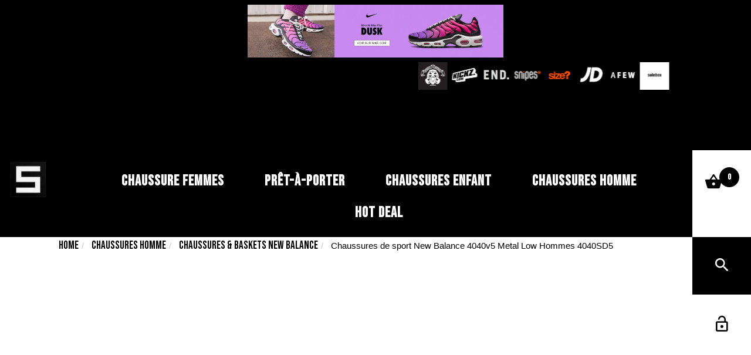

--- FILE ---
content_type: text/html; charset=utf-8
request_url: https://www.shoemaniaq.com/chaussures-baskets-new-balance/13947-chaussures-de-sport-new-balance-4040v5-metal-low-hommes-4040sd5.html
body_size: 12536
content:
<!DOCTYPE HTML> <!--[if lt IE 7]><html class="no-js lt-ie9 lt-ie8 lt-ie7" lang="fr"><![endif]--> <!--[if IE 7]><html class="no-js lt-ie9 lt-ie8 ie7" lang="fr"><![endif]--> <!--[if IE 8]><html class="no-js lt-ie9 ie8" lang="fr"><![endif]--> <!--[if gt IE 8]><html class="no-js ie9" lang="fr"><![endif]--><html lang="fr"><head><meta charset="utf-8" /><title>Chaussures de sport New Balance 4040v5 Metal Low Hommes 4040SD5</title><meta name="description" content="Achète en ligne les nouvelles chaussures de sport New Balance 4040v5 Metal Low pour hommes 4040SD5" /><meta name="generator" content="ShoemaniaQ" /><meta name="robots" content="index,follow" /><meta name="viewport" content="width=device-width, initial-scale=1.0, maximum-scale=1.0"><meta name="apple-mobile-web-app-capable" content="yes" /><link rel="icon" type="image/vnd.microsoft.icon" href="/img/favicon-1.ico?1718762112" /><link rel="shortcut icon" type="image/x-icon" href="/img/favicon-1.ico?1718762112" /><link href="https://fonts.googleapis.com/css2?family=Bebas+Neue&family=Roboto&display=swap" rel="stylesheet" media="print" onload="this.media='all'">        <link rel="stylesheet" href="https://cdnjs.cloudflare.com/ajax/libs/font-awesome/5.15.4/css/all.min.css"> <script type="application/ld+json">{ "@context" : "http://schema.org",
  "@type" : "organization",
  "url" : "https://www.shoemaniaq.com",
  "contactPoint" : [
    { "@type" : "ContactPoint",
      "telephone" : "+33561138505",
      "contactType" : "customer service"
    } ] }</script><script type="application/ld+json">{
      "@context": "http://schema.org",
      "@type": "Organization",
      "url": "https://www.shoemaniaq.com",
      "logo": "https://www.shoemaniaq.com/img/shoemaniaq-logo-14462365711.jpg"
    }</script><script type="application/ld+json">{
  "@context" : "http://schema.org",
  "@type" : "Organization",
  "name" : "ShoemaniaQ",
  "url" : "https://www.shoemaniaq.com",
  "sameAs" : [
    "https://www.instagram.com/shoe_maniaq",
    "https://shoemaniaq.tumblr.com",
    "https://www.linkedin.com/company/shoemaniaq",
    "https://fr.pinterest.com/shoemaniaq/",
    "https://lookbook.nu/shoemaniaq",
    "https://twitter.com/shoe_maniaq/",
    "https://fr-fr.facebook.com/ShoemaniaQ",
    "https://youtube.com/@ShoemaniaQ"
  ]
}</script> <link rel="stylesheet" href="https://www.shoemaniaq.com/themes/theme1206/cache/v_1178_3e71cc5cdd75fc37a009a7e86d88b371_all.css" type="text/css" media="all" /><link rel="stylesheet" href="https://www.shoemaniaq.com/themes/theme1206/cache/v_1178_f6b3d575e69106fa90cc43a728b9de9c_print.css" type="text/css" media="print" /><meta property="og:type" content="product" /><meta property="og:url" content="https://www.shoemaniaq.com/chaussures-baskets-new-balance/13947-chaussures-de-sport-new-balance-4040v5-metal-low-hommes-4040sd5.html" /><meta property="og:title" content="Chaussures de sport New Balance 4040v5 Metal Low Hommes 4040SD5" /><meta property="og:site_name" content="ShoemaniaQ" /><meta property="og:description" content="Achète en ligne les nouvelles chaussures de sport New Balance 4040v5 Metal Low pour hommes 4040SD5" /><meta property="og:image" content="https://www.shoemaniaq.com/64161-large_default/chaussures-de-sport-new-balance-4040v5-metal-low-hommes-4040sd5.jpg" /><meta property="product:pretax_price:amount" content="200" /><meta property="product:pretax_price:currency" content="EUR" /><meta property="product:price:amount" content="200" /><meta property="product:price:currency" content="EUR" /><link rel="canonical" href="https://www.shoemaniaq.com/chaussures-baskets-new-balance/13947-chaussures-de-sport-new-balance-4040v5-metal-low-hommes-4040sd5.html" /><style type="text/css">.bandeau {
    background-color: #000;
    text-align: center;
    padding: 8px 0;
    z-index: 99998;
    transition: background-color 0.3s ease;
    position: fixed;
    width: 100%;
    top: 0;
    left: 0;
    right: 0;
    perspective: 1000px; /* Ajouter la perspective pour les effets 3D */
}

.bandeau img {
    max-height: 90px;
    transition: transform 0.3s ease-in-out;
    width: auto; /* Utiliser toute la largeur disponible */
    height: auto; /* Maintenir le ratio de l'image */
    display: inline-block; /* Pour s'assurer qu'il n'y a pas de marges indésirables */
    vertical-align: middle; /* Alignement vertical des images */
}

.bandeau img:hover {
    transform: scale(1.1);
}

@keyframes blink {
  0%, 50%, 100% {
    opacity: 1;
  }
  25%, 75% {
    opacity: 0;
  }
}

.logo {
  animation: blink 10s infinite; /* Animation de clignotement uniquement */
  background-color: #000;
}

body {
    padding-top: 100px; /* Ajustez cette valeur en fonction de la hauteur de votre bandeau */;
}

.content {
    margin-top: 156px; /* Ajustez cette valeur pour décaler le contenu principal */
}

.logo-partenaire {
    height: 50px;
    transition: transform 0.3s ease;
    perspective: 1000px; /* Ajouter la perspective pour les effets 3D */
}

.logo-partenaire:hover {
    transform: scale(1.1); /* Effet de zoom au survol */
}

.scrolling-content {
    display: flex;
    overflow: hidden;
    position: fixed;
    z-index: 9999;
    width: 100%;
    white-space: nowrap;
    animation: scroll 20s linear infinite;
    padding: 13px 0;
    top: 90px; /* Positionne la barre de défilement juste en dessous du bandeau */
}

@keyframes scroll {
    0% {
        transform: translateX(100%);
    }
    100% {
        transform: translateX(-100%);
    }
}</style><link rel="amphtml" href="//www.shoemaniaq.com/module/amp/product?idProduct=13947"/><style type="text/css"></style>       <link rel="stylesheet" href="https://unpkg.com/swiper/swiper-bundle.min.css" /><meta property="og:type" content="og:product" /><meta property="og:title" content="Chaussures de sport New Balance 4040v5 Metal Low Hommes 4040SD5" /><meta property="og:image" content="https://www.shoemaniaq.com/64161/13947.jpg" /><meta property="og:site_name" content="ShoemaniaQ" /><meta property="og:description" content="Achète en ligne les nouvelles chaussures de sport New Balance 4040v5 Metal Low pour hommes 4040SD5" /><meta property="og:url" content="http://www.shoemaniaq.com/chaussures-baskets-new-balance/13947-chaussures-de-sport-new-balance-4040v5-metal-low-hommes-4040sd5.html" /><meta property="product:price:amount" content="200.00"/><meta property="product:price:currency" content="EUR"/><div id="contentBox" class="contentBox"><div class="bandeau"><a href="https://tidd.ly/3xumpiF" target="_blank" rel="nofollow sponsored"> <img src="https://www.shoemaniaq.com/img/cms/A/banniere-affiliee-achat-chaussures-nike.jpg" alt="Acheter des chaussures Nike en ligne - Boutique affili&eacute;e" width="1598" height="330" /> </a></div><div class="content"></div><div class="scrolling-content" data-content="'&lt;a" href="https://tidd.ly/3RyeA2m" target="_blank" rel="nofollow sponsored"><img src="https://www.shoemaniaq.com/img/cms/b/favicon-192x192%20(1).png" alt="Boutique partenaire kickz" class="logo-partenaire" width="50" height="50" /> <span>|</span> <a href="https://tidd.ly/3Vw7hcP" target="_blank" rel="nofollow sponsored"> <img src="https://www.shoemaniaq.com/img/cms/b/dde04d6d81163bf5bec753ef82056032.jpg" alt="Boutique partenaire EndClothing" class="logo-partenaire" width="50" height="50" /> </a> <span>|</span> <a href="https://endclothing.sjv.io/OrAkAr" target="_blank" rel="nofollow sponsored"> <img src="https://www.shoemaniaq.com/img/cms/b/end-logoshop.jpg" alt="Boutique partenaire Snipes" class="logo-partenaire" width="50" height="50" /> </a> <span>|</span> <a href="https://tidd.ly/3Rx6pDi" target="_blank" rel="nofollow sponsored"> <img src="https://www.shoemaniaq.com/img/cms/b/SNIPES.jpg" alt="Boutique partenaire Sizeofficial" class="logo-partenaire" width="50" height="50" /> </a> <span>|</span> <a href="https://tidd.ly/4b4xHrK" target="_blank" rel="nofollow sponsored"> <img src="https://www.shoemaniaq.com/img/cms/b/size-logo-xa03f8562.png" alt="Boutique partenaire JDSports" class="logo-partenaire" width="50" height="50" /> </a> <span>|</span> <a href="https://tidd.ly/4exeX72" target="_blank" rel="nofollow sponsored"> <img src="https://www.shoemaniaq.com/img/cms/b/favicon-192x192.png" alt="Boutique partenaire Afew store" class="logo-partenaire" width="50" height="50" /> </a> <span>|</span> <a href="#" target="_blank" rel="nofollow sponsored"> <img src="https://www.shoemaniaq.com/img/cms/b/t%C3%A9l%C3%A9chargement%20(2).png" alt="Boutique partenaire Solebox" class="logo-partenaire" width="50" height="50" /> </a> <span>|</span> <a href="https://tidd.ly/3z9s8ek" target="_blank" rel="nofollow sponsored"> <img src="https://www.shoemaniaq.com/img/cms/b/solebox.png" alt="Logo Partenaire 2" class="logo-partenaire" width="50" height="50" /> </a> <span>|</span></div></div> <!--[if IE 8]> 
<script src="https://oss.maxcdn.com/libs/html5shiv/3.7.0/html5shiv.js" defer></script> 
<script src="https://oss.maxcdn.com/libs/respond.js/1.3.0/respond.min.js" defer></script> <![endif]--><link rel="alternate" hreflang="x-default" href="https://www.shoemaniaq.com"/><link rel="alternate" hreflang="de-DE" href="https://www.shoemaniaq.de"/><link rel="alternate" hreflang="en-GB" href="https://www.shoemaniaq.co.uk"/><link rel="alternate" hreflang="it-IT" href="https://www.shoemaniaq.it"/><link rel="alternate" hreflang="fr-FR" href="https://www.shoemaniaq.com"/><link rel="alternate" hreflang="fr-BE" href="https://www.shoemaniaq.be"/><link rel="alternate" hreflang="fr-CH" href="https://www.shoemaniaq.ch"/> <script type="application/ld+json">{
    "@context" : "http://schema.org",
    "@type" : "Organization",
    "name" : "ShoemaniaQ",
    "url" : "https://www.shoemaniaq.com/",
    "logo" : {
        "@type":"ImageObject",
        "url":"https://www.shoemaniaq.com/img/shoemaniaq-logo-17187522261.jpg"
    }
}</script> <script type="application/ld+json">{
    "@context":"http://schema.org",
    "@type":"WebPage",
    "isPartOf": {
        "@type":"WebSite",
        "url":  "https://www.shoemaniaq.com/",
        "name": "ShoemaniaQ"
    },
    "name": "Chaussures de sport New Balance 4040v5 Metal Low Hommes 4040SD5",
    "url":  "https://www.shoemaniaq.com/chaussures-baskets-new-balance/13947-chaussures-de-sport-new-balance-4040v5-metal-low-hommes-4040sd5.html"
}</script> <script type="application/ld+json">{
    "@context": "http://schema.org/",
    "@type": "Product",
    "name": "Chaussures de sport New Balance 4040v5 Metal Low Hommes 4040SD5",
     "image": "https://www.shoemaniaq.com/64161-home_default/chaussures-de-sport-new-balance-4040v5-metal-low-hommes-4040sd5.jpg",
     "url": "https://www.shoemaniaq.com/chaussures-baskets-new-balance/13947-chaussures-de-sport-new-balance-4040v5-metal-low-hommes-4040sd5.html",
    "description": "",
    "mpn": "13947",    "brand": {
        "@type": "Brand",
        "name": "New Balance"
    },            "offers": [
              {
        "@type": "Offer",
        "name": "Chaussures de sport New Balance 4040v5 Metal Low Hommes 4040SD5 - 4040SD5",
        "priceCurrency": "EUR",
        "price": "0",
        "image": "https://www.shoemaniaq.com/64161-home_default/chaussures-de-sport-new-balance-4040v5-metal-low-hommes-4040sd5.jpg",
                "sku": "4040SD5",
                                "availability": "http://schema.org/InStock",
        "seller": {
            "@type": "Organization",
            "name": "ShoemaniaQ"
        }
        },          
             {
        "@type": "Offer",
        "name": "Chaussures de sport New Balance 4040v5 Metal Low Hommes 4040SD5 - 4040SD5",
        "priceCurrency": "EUR",
        "price": "0",
        "image": "https://www.shoemaniaq.com/64161-home_default/chaussures-de-sport-new-balance-4040v5-metal-low-hommes-4040sd5.jpg",
                "sku": "4040SD5",
                                "availability": "http://schema.org/InStock",
        "seller": {
            "@type": "Organization",
            "name": "ShoemaniaQ"
        }
        },          
             {
        "@type": "Offer",
        "name": "Chaussures de sport New Balance 4040v5 Metal Low Hommes 4040SD5 - 4040SD5",
        "priceCurrency": "EUR",
        "price": "0",
        "image": "https://www.shoemaniaq.com/64161-home_default/chaussures-de-sport-new-balance-4040v5-metal-low-hommes-4040sd5.jpg",
                "sku": "4040SD5",
                                "availability": "http://schema.org/InStock",
        "seller": {
            "@type": "Organization",
            "name": "ShoemaniaQ"
        }
        },          
             {
        "@type": "Offer",
        "name": "Chaussures de sport New Balance 4040v5 Metal Low Hommes 4040SD5 - 4040SD5",
        "priceCurrency": "EUR",
        "price": "0",
        "image": "https://www.shoemaniaq.com/64161-home_default/chaussures-de-sport-new-balance-4040v5-metal-low-hommes-4040sd5.jpg",
                "sku": "4040SD5",
                                "availability": "http://schema.org/InStock",
        "seller": {
            "@type": "Organization",
            "name": "ShoemaniaQ"
        }
        },          
             {
        "@type": "Offer",
        "name": "Chaussures de sport New Balance 4040v5 Metal Low Hommes 4040SD5 - 4040SD5",
        "priceCurrency": "EUR",
        "price": "0",
        "image": "https://www.shoemaniaq.com/64161-home_default/chaussures-de-sport-new-balance-4040v5-metal-low-hommes-4040sd5.jpg",
                "sku": "4040SD5",
                                "availability": "http://schema.org/InStock",
        "seller": {
            "@type": "Organization",
            "name": "ShoemaniaQ"
        }
        },          
             {
        "@type": "Offer",
        "name": "Chaussures de sport New Balance 4040v5 Metal Low Hommes 4040SD5 - 4040SD5",
        "priceCurrency": "EUR",
        "price": "0",
        "image": "https://www.shoemaniaq.com/64161-home_default/chaussures-de-sport-new-balance-4040v5-metal-low-hommes-4040sd5.jpg",
                "sku": "4040SD5",
                                "availability": "http://schema.org/InStock",
        "seller": {
            "@type": "Organization",
            "name": "ShoemaniaQ"
        }
        },          
             {
        "@type": "Offer",
        "name": "Chaussures de sport New Balance 4040v5 Metal Low Hommes 4040SD5 - 4040SD5",
        "priceCurrency": "EUR",
        "price": "0",
        "image": "https://www.shoemaniaq.com/64161-home_default/chaussures-de-sport-new-balance-4040v5-metal-low-hommes-4040sd5.jpg",
                "sku": "4040SD5",
                                "availability": "http://schema.org/InStock",
        "seller": {
            "@type": "Organization",
            "name": "ShoemaniaQ"
        }
        },          
             {
        "@type": "Offer",
        "name": "Chaussures de sport New Balance 4040v5 Metal Low Hommes 4040SD5 - 4040SD5",
        "priceCurrency": "EUR",
        "price": "0",
        "image": "https://www.shoemaniaq.com/64161-home_default/chaussures-de-sport-new-balance-4040v5-metal-low-hommes-4040sd5.jpg",
                "sku": "4040SD5",
                                "availability": "http://schema.org/InStock",
        "seller": {
            "@type": "Organization",
            "name": "ShoemaniaQ"
        }
        },          
             {
        "@type": "Offer",
        "name": "Chaussures de sport New Balance 4040v5 Metal Low Hommes 4040SD5 - 4040SD5",
        "priceCurrency": "EUR",
        "price": "0",
        "image": "https://www.shoemaniaq.com/64161-home_default/chaussures-de-sport-new-balance-4040v5-metal-low-hommes-4040sd5.jpg",
                "sku": "4040SD5",
                                "availability": "http://schema.org/InStock",
        "seller": {
            "@type": "Organization",
            "name": "ShoemaniaQ"
        }
        },          
             {
        "@type": "Offer",
        "name": "Chaussures de sport New Balance 4040v5 Metal Low Hommes 4040SD5 - 4040SD5",
        "priceCurrency": "EUR",
        "price": "0",
        "image": "https://www.shoemaniaq.com/64161-home_default/chaussures-de-sport-new-balance-4040v5-metal-low-hommes-4040sd5.jpg",
                "sku": "4040SD5",
                                "availability": "http://schema.org/InStock",
        "seller": {
            "@type": "Organization",
            "name": "ShoemaniaQ"
        }
        }          
         ]
    }</script>  </head><style>.home-column {
    height: auto;
}
.thecaptionouter
{
    vertical-align: middle;
	margin-top: -40px;
    margin-bottom: 200px;
    display: inline-block;
}
.thecaption {
    font-family: 'bebas neue', sans-serif;
    text-shadow: none;
    color: white;
	font-size: 31px;
    border: 5px solid black;
    background: none repeat scroll 0 0 rgba(0, 0, 0, 0.8);
    padding: 9px;
    display: inline-block;
}</style><body id="product" class="product product-13947 product-chaussures-de-sport-new-balance-4040v5-metal-low-hommes-4040sd5 category-94 category-chaussures-baskets-new-balance hide-left-column hide-right-column lang_fr one-column"> <!--[if IE 8]><div style='clear:both;height:59px;padding:0 15px 0 15px;position:relative;z-index:10000;text-align:center;'><a href="//www.microsoft.com/windows/internet-explorer/default.aspx?ocid=ie6_countdown_bannercode"><img src="http://storage.ie6countdown.com/assets/100/images/banners/warning_bar_0000_us.jpg" border="0" height="42" width="820" alt="You are using an outdated browser. For a faster, safer browsing experience, upgrade for free today." /></a></div> <![endif]--><div id="page"><div id="toTop" style="display: block;"></div><div class="header-container"> <header id="header"><div class="banner"><div class="container"><div id="inCartLayered" class="row"></div></div></div><div id="stickBox"><div class="mainHeader"><div class="nav"> <span class="close"></span><span class="open"></span> <nav><div id="tmsearch" class="clearfix"><form id="tmsearchbox" method="get" action="//www.shoemaniaq.com/recherche" > <input type="hidden" name="controller" value="search" /> <input type="hidden" name="orderby" value="position" /> <input type="hidden" name="orderway" value="desc" /><div class="currentBox"></div> <input class="tm_search_query form-control toogle_content_box" type="text" id="tm_search_query" name="search_query" placeholder="Rechercher" value="" /> <button type="submit" name="tm_submit_search" class="btn btn-default button-search"> <span>Rechercher</span> </button></form></div><div id="header-login"><div class="currentBox header_user_info login"><a href="#" onclick="return false;"><span>Connexion</span></a></div><ul id="header-login-content" class="toogle_content_box"><li><form action="https://www.shoemaniaq.com/authentification" method="post" id="header_login_form"><div id="create_header_account_error" class="alert alert-danger" style="display:none;"></div><div class="form_content clearfix"><div class="form-group"> <input class="is_required validate account_input form-control" data-validate="isEmail" type="text" id="header-email" name="header-email" placeholder="Adresse e-mail" value="" /></div><div class="form-group"> <span><input class="is_required validate account_input form-control" type="password" data-validate="isPasswd" id="header-passwd" name="header-passwd" placeholder="Mot de passe" value="" autocomplete="off" /></span></div><p class="submit"> <button type="button" id="HeaderSubmitLogin" name="HeaderSubmitLogin"><span>Connexion</span></button></p><p> <a href="https://www.shoemaniaq.com/mon-compte" class="create"><span>Create an account</span></a></p><div class="clearfix"></div></div></form></li></ul></div></nav></div><div id="header_logo"> <a href="https://www.shoemaniaq.com/" title="ShoemaniaQ"> <img class="logo img-responsive" src="https://www.shoemaniaq.com/img/shoemaniaq-logo-17187522261.jpg" alt="ShoemaniaQ" width="73" height="73"/> </a></div><div class="cartBox clearfix"><div class="shopping_cart "> <a href="https://www.shoemaniaq.com/commande" title="Voir mon panier" rel="nofollow"> <b>Panier</b> <span class="ajax_cart_quantity unvisible">0</span> <span class="ajax_cart_product_txt unvisible">Produit</span> <span class="ajax_cart_product_txt_s unvisible">Produits</span> <span class="ajax_cart_total unvisible"> </span> <span class="ajax_cart_no_product">(vide)</span> </a><div class="cart_block block"><div class="block_content"><div class="cart_block_list"><p class="cart_block_no_products"> Aucun produit</p><div class="cart-prices"><div class="cart-prices-line first-line unvisible"> <span class="cart_block_shipping_cost ajax_cart_shipping_cost"> À définir </span> <span> Livraison </span></div><div class="cart-prices-line last-line"> <span class="price cart_block_total ajax_block_cart_total">0.00 €</span> <span>Total</span></div></div><p class="cart-buttons"> <a id="button_order_cart" class="btn btn-default btn-sm icon-right" href="https://www.shoemaniaq.com/commande" title="Commander" rel="nofollow"> <span> Commander </span> </a></p></div></div></div></div></div><div id="layer_cart"><div class="clearfix"><div class="layer_cart_product col-xs-12 col-md-6"> <span class="cross" title="Fermer la fenêtre"></span> <span> <i class="fa fa-ok"></i> Produit ajouté au panier avec succès </span><div class="product-image-container layer_cart_img"></div><div class="layer_cart_product_info"> <span id="layer_cart_product_title" class="product-name"></span> <span id="layer_cart_product_attributes"></span><div> <strong class="dark">Quantité</strong> <span id="layer_cart_product_quantity"></span></div><div> <strong class="dark">Total</strong> <span id="layer_cart_product_price"></span></div></div></div><div class="layer_cart_cart col-xs-12 col-md-6"> <span> <span class="ajax_cart_product_txt_s unvisible"> Il y a <span class="ajax_cart_quantity">0</span> produits dans votre panier. </span> <span class="ajax_cart_product_txt "> Il y a 1 produit dans votre panier. </span> </span><div class="layer_cart_row"> <strong class="dark"> Total produits TTC </strong> <span class="ajax_block_products_total"> </span></div><div class="layer_cart_row"> <strong class="dark unvisible"> Frais de port&nbsp;TTC </strong> <span class="ajax_cart_shipping_cost unvisible"> À définir </span></div><div class="layer_cart_row"> <strong class="dark"> Total TTC </strong> <span class="ajax_block_cart_total"> </span></div><div class="button-container"> <span class="continue btn btn-default btn-sm icon-left" title="Continuer mes achats"> <span> Continuer mes achats </span> </span> <a class="btn btn-default btn-sm icon-right" href="https://www.shoemaniaq.com/commande" title="Commander" rel="nofollow"> <span> Commander </span> </a></div></div></div><div class="crossseling"></div></div><div class="layer_cart_overlay"></div><div class="container top_menu"><div class="menu-title">Categories</div><ul class="menu clearfix"><li class=" simple"><a href="https://www.shoemaniaq.com/42-chaussure-femme">Chaussure Femmes</a><ul class="is-simplemenu"><li class="custom-link"><a href="/85-bottes-harley-davidson-moto-femme">Bottes Harley Davidson Femme</a></li><li class="custom-link"><a href="/45-nike-chaussure-femme">Baskets Nike</a></li><li class="custom-link"><a href="/46-adidas-chaussure-femme">Baskets Adidas</a></li><li class="custom-link"><a href="/55-reebok-chaussure-femme">Baskets Reebok</a></li><li class="custom-link"><a href="/47-clarks-chaussure-femme">Chaussures Clarks</a></li><li class="custom-link"><a href="/48-columbia-chaussure-femme">Chaussures Columbia</a></li><li class="custom-link"><a href="/49-converse-chaussure-femme">Baskets Converse</a></li><li class="custom-link"><a href="/51-dr-martens-chaussure-femme">Chaussures DR Martens</a></li><li class="custom-link"><a href="/86-ariat-chaussures-bottes-femmes-equitation">Bottes Ariat equitation</a></li></ul></li><li class=" simple"><a href="https://www.shoemaniaq.com/44-pret-a-porter-vetement-homme-femme-enfant">Prêt-à-porter</a><ul class="is-simplemenu"><li class="custom-link"><a href="/62-homme-vetement">Hommes</a></li></ul></li><li class=" simple"><a href="https://www.shoemaniaq.com/43-chaussure-enfant">Chaussures enfant</a><ul class="is-simplemenu"></ul></li><li class=" simple"><a href="https://www.shoemaniaq.com/29-chaussure-homme">Chaussures homme</a><ul class="is-simplemenu"><li class="custom-link"><a href="/37-basket-jordan-hommes">Baskets Jordan</a></li><li class="custom-link"><a href="/30-chaussures-nike-homme">Baskets Nike</a></li><li class="custom-link"><a href="/31-chaussures-baskets-hommes-adidas">Baskets Adidas</a></li><li class="custom-link"><a href="/32-clarks-chaussure-homme">Chaussures Clarks</a></li><li class="custom-link"><a href="/34-converse-chaussure-homme">Baskets Converse</a></li><li class="custom-link"><a href="/36-dr-martens-chaussure-homme">Dr Martens</a></li><li class="custom-link"><a href="/39-puma-chaussure-homme">Baskets Puma</a></li><li class="custom-link"><a href="/40-reebok-chaussure-homme">Baskets Reebok</a></li><li class="custom-link"><a href="/41-timberland-chaussure-bottes-homme">Chaussures Timberland</a></li><li class="custom-link"><a href="/71-ariat-bottes-homme">Bottes Ariat equitation</a></li><li class="custom-link"><a href="/72-bottes-harley-davidson">Bottes Harley Davidson Homme</a></li><li class="custom-link"><a href="/73-mizuno-chaussures-athletic-hommes-">Running Mizuno</a></li><li class="custom-link"><a href="/83-palladium-chaussures-hommes">Chaussures Palladium</a></li><li class="custom-link"><a href="/110-asics-running">Running asics</a></li><li class="custom-link"><a href="/98-chaussures-sneakers-bottes-sandales-armani">Chaussures Giorgio Armani </a></li><li class="custom-link"><a href="/94-sneakers-chaussure-basket-homme-new-balance">Baskets New Balance</a></li></ul></li><li class=" simple"><a href="https://www.shoemaniaq.com/111-hot-deal-promos">HOT DEAL</a><ul class="is-simplemenu"></ul></li></ul></div>  </div></div> </header></div><div class="columns-footer-inner"><div class="columns-container"><div id="top_column"></div><ol class="breadcrumb" itemscope itemtype="http://schema.org/BreadcrumbList"><li itemprop="itemListElement" itemscope itemtype="http://schema.org/ListItem"> <a href="https://www.shoemaniaq.com/" title="Home Page" itemprop="item"> <span itemprop="name">Home</span> </a><meta itemprop="position" content="1" /></li><li itemprop="itemListElement" itemscope itemtype="http://schema.org/ListItem"> <a href="https://www.shoemaniaq.com/29-chaussure-homme" itemprop="item"> <span itemprop="name">Chaussures homme</span> </a><meta itemprop="position" content="2" /></li><li itemprop="itemListElement" itemscope itemtype="http://schema.org/ListItem"> <a href="https://www.shoemaniaq.com/94-chaussures-baskets-new-balance" itemprop="item"> <span itemprop="name">Chaussures &amp; baskets New Balance</span> </a><meta itemprop="position" content="3" /></li><li itemprop="itemListElement" itemscope itemtype="http://schema.org/ListItem"> <span itemprop="name">Chaussures de sport New Balance 4040v5 Metal Low Hommes 4040SD5</span><meta itemprop="position" content="4" /></li></ol><div id="columns" class="container"><div class="row"><div class="large-left col-sm-12"><div class="row"><div id="center_column" class="center_column col-xs-12 col-sm-12"><div itemscope itemtype="http://schema.org/Product"><div class="primary_block row one-column"><div class="pb-left-column col-sm-6 col-md-6 col-lg-8"><div id="image-block" class="clearfix is_caroucel"> <span id="view_full_size"> <a class="jqzoom" title="Chaussures de sport New Balance 4040v5 Metal Low Hommes 4040SD5" rel="gal1" href="https://www.shoemaniaq.com/64161-tm_thickbox_default/chaussures-de-sport-new-balance-4040v5-metal-low-hommes-4040sd5.jpg" itemprop="url"> <img itemprop="image" src="https://www.shoemaniaq.com/64161-tm_large_default/chaussures-de-sport-new-balance-4040v5-metal-low-hommes-4040sd5.jpg" title="Chaussures de sport New Balance 4040v5 Metal Low Hommes 4040SD5" alt="Chaussures de sport New Balance 4040v5 Metal Low Hommes 4040SD5"/> </a> </span></div><div id="views_block" class="clearfix"> <a id="view_scroll_left" class="" title="Autres vues" href="javascript:{}"> Pr&eacute;c&eacute;dent </a><div id="thumbs_list"><ul id="thumbs_list_frame"><li id="thumbnail_64161"> <a href="javascript:void(0);" rel="{gallery: 'gal1', smallimage: 'https://www.shoemaniaq.com/64161-tm_large_default/chaussures-de-sport-new-balance-4040v5-metal-low-hommes-4040sd5.jpg',largeimage: 'https://www.shoemaniaq.com/64161-tm_thickbox_default/chaussures-de-sport-new-balance-4040v5-metal-low-hommes-4040sd5.jpg'}" title="Chaussures de sport New Balance 4040v5 Metal Low Hommes 4040SD5"> <img class="img-responsive" id="thumb_64161" src="https://www.shoemaniaq.com/64161-tm_cart_default/chaussures-de-sport-new-balance-4040v5-metal-low-hommes-4040sd5.jpg" alt="Chaussures de sport New Balance 4040v5 Metal Low Hommes 4040SD5" title="Chaussures de sport New Balance 4040v5 Metal Low Hommes 4040SD5" height="80" width="80" itemprop="image" /> </a></li><li id="thumbnail_64162"> <a href="javascript:void(0);" rel="{gallery: 'gal1', smallimage: 'https://www.shoemaniaq.com/64162-tm_large_default/chaussures-de-sport-new-balance-4040v5-metal-low-hommes-4040sd5.jpg',largeimage: 'https://www.shoemaniaq.com/64162-tm_thickbox_default/chaussures-de-sport-new-balance-4040v5-metal-low-hommes-4040sd5.jpg'}" title="Chaussures de sport New Balance 4040v5 Metal Low Hommes 4040SD5"> <img class="img-responsive" id="thumb_64162" src="https://www.shoemaniaq.com/64162-tm_cart_default/chaussures-de-sport-new-balance-4040v5-metal-low-hommes-4040sd5.jpg" alt="Chaussures de sport New Balance 4040v5 Metal Low Hommes 4040SD5" title="Chaussures de sport New Balance 4040v5 Metal Low Hommes 4040SD5" height="80" width="80" itemprop="image" /> </a></li><li id="thumbnail_64163"> <a href="javascript:void(0);" rel="{gallery: 'gal1', smallimage: 'https://www.shoemaniaq.com/64163-tm_large_default/chaussures-de-sport-new-balance-4040v5-metal-low-hommes-4040sd5.jpg',largeimage: 'https://www.shoemaniaq.com/64163-tm_thickbox_default/chaussures-de-sport-new-balance-4040v5-metal-low-hommes-4040sd5.jpg'}" title="Chaussures de sport New Balance 4040v5 Metal Low Hommes 4040SD5"> <img class="img-responsive" id="thumb_64163" src="https://www.shoemaniaq.com/64163-tm_cart_default/chaussures-de-sport-new-balance-4040v5-metal-low-hommes-4040sd5.jpg" alt="Chaussures de sport New Balance 4040v5 Metal Low Hommes 4040SD5" title="Chaussures de sport New Balance 4040v5 Metal Low Hommes 4040SD5" height="80" width="80" itemprop="image" /> </a></li><li id="thumbnail_64164" class="last"> <a href="javascript:void(0);" rel="{gallery: 'gal1', smallimage: 'https://www.shoemaniaq.com/64164-tm_large_default/chaussures-de-sport-new-balance-4040v5-metal-low-hommes-4040sd5.jpg',largeimage: 'https://www.shoemaniaq.com/64164-tm_thickbox_default/chaussures-de-sport-new-balance-4040v5-metal-low-hommes-4040sd5.jpg'}" title="Chaussures de sport New Balance 4040v5 Metal Low Hommes 4040SD5"> <img class="img-responsive" id="thumb_64164" src="https://www.shoemaniaq.com/64164-tm_cart_default/chaussures-de-sport-new-balance-4040v5-metal-low-hommes-4040sd5.jpg" alt="Chaussures de sport New Balance 4040v5 Metal Low Hommes 4040SD5" title="Chaussures de sport New Balance 4040v5 Metal Low Hommes 4040SD5" height="80" width="80" itemprop="image" /> </a></li></ul></div> <a id="view_scroll_right" title="Autres vues" href="javascript:{}"> Suivant </a></div><p class="resetimg clear no-print"> <span id="wrapResetImages" style="display: none;"> <a href="https://www.shoemaniaq.com/chaussures-baskets-new-balance/13947-chaussures-de-sport-new-balance-4040v5-metal-low-hommes-4040sd5.html" data-id="resetImages"> <i class="fa fa-repeat"></i> Afficher toutes les images </a> </span></p></div><div class="pb-right-column col-sm-6 col-md-6 col-lg-4"><div class="product-info-line"><p id="product_reference"> <label>R&eacute;f&eacute;rence </label> <span class="editable" itemprop="sku"></span></p></div><h1 itemprop="name">Chaussures de sport New Balance 4040v5 Metal Low Hommes 4040SD5</h1><div class="product-info-line"><p id="availability_statut" style="display: none;"> <span id="availability_value" class="label label-success"></span></p><p id="product_condition"> <label>&Eacute;tat : </label><link itemprop="itemCondition" href="http://schema.org/NewCondition"/> <span class="editable">Nouveau produit</span></p></div><p class="warning_inline" id="last_quantities" style="display: none" >Attention : derni&egrave;res pi&egrave;ces disponibles !</p><p id="availability_date" style="display: none;"> <span id="availability_date_label">Date de disponibilit&eacute;:</span> <span id="availability_date_value"></span></p><div id="oosHook" style="display: none;"></div><form id="buy_block" action="https://www.shoemaniaq.com/panier" method="post"><p class="hidden"> <input type="hidden" name="token" value="45b9623406a139bef6913d485b93f93c" /> <input type="hidden" name="id_product" value="13947" id="product_page_product_id" /> <input type="hidden" name="add" value="1" /> <input type="hidden" name="id_product_attribute" id="idCombination" value="" /></p><div class="box-info-product"><div class="content_prices clearfix"><div class="old-price-info"><p id="old_price" class="unvisible"> <span id="old_price_display"></span></p><p id="reduction_percent" style="display:none;"> <span id="reduction_percent_display"></span></p><p id="reduction_amount" style="display:none"> <span id="reduction_amount_display"></span></p></div><p class="our_price_display" itemprop="offers" itemscope itemtype="http://schema.org/Offer"><link itemprop="availability" href="http://schema.org/InStock"/><span id="our_price_display" class="price" itemprop="price" content="200">200.00 €</span><meta itemprop="priceCurrency" content="EUR" /></p><div class="clear"></div></div><div class="product_attributes clearfix"><div id="attributes"><div class="clearfix"></div><fieldset class="attribute_fieldset"> <label class="attribute_label" for="group_3">Pointure&nbsp;</label><div class="attribute_list"> <select name="group_3" id="group_3" class="form-control attribute_select no-print"><option value="7" selected="selected" title="40">40</option><option value="9" title="42">42</option><option value="10" title="42.5">42.5</option><option value="11" title="43">43</option><option value="12" title="44">44</option><option value="13" title="44.5">44.5</option><option value="14" title="45">45</option><option value="15" title="45.5">45.5</option><option value="143" title="41.5">41.5</option><option value="144" title="40.5">40.5</option> </select></div></fieldset></div><div class="clearfix"><p id="quantity_wanted_p"> <label>Quantit&eacute;</label> <input type="text" name="qty" id="quantity_wanted" class="text" value="1" /> <a href="#" data-field-qty="qty" class="btn btn-default button-minus product_quantity_down"> <span> <i class="fa fa-minus"></i> </span> </a> <a href="#" data-field-qty="qty" class="btn btn-default button-plus product_quantity_up"> <span> <i class="fa fa-plus"></i> </span> </a> <span class="clearfix"></span></p><div id="add_to_cart_product_page_button" ><p id="add_to_cart" class="buttons_bottom_block no-print"> <button type="submit" name="Submit" class="btn btn-default ajax_add_to_cart_product_button"> <span>Ajouter au panier</span> </button></p></div></div><p id="minimal_quantity_wanted_p" style="display: none;"> La quantit&eacute; minimale pour pouvoir commander ce produit est <b id="minimal_quantity_label">1</b></p></div><div class="box-cart-bottom"><p class="socialsharing_product no-print"> <button data-type="twitter" type="button" class="btn btn-twitter social-sharing"> <i class="fa fa-twitter"></i> </button> <button data-type="facebook" type="button" class="btn btn-facebook social-sharing"> <i class="fa fa-facebook"></i> </button> <button data-type="google-plus" type="button" class="btn btn-google-plus social-sharing"> <i class="fa fa-google-plus"></i> </button> <button data-type="pinterest" type="button" class="btn btn-pinterest social-sharing"> <i class="fa fa-pinterest"></i> </button></p><div id="product_payment_logos"><div class="box-security"><h5 class="product-heading-h5"></h5> <img src="/modules/productpaymentlogos/img/42e9cf8109ebf10c0c3739e1f002be29.jpg" alt="" class="img-responsive" /></div></div></div></div></form><div class="extra-right"><p id="loyalty" class="align_justify"> En achetant ce produit vous pouvez gagner jusqu'à <b><span id="loyalty_points">20</span> points de fidélité</b>. Votre panier totalisera <b><span id="total_loyalty_points">20</span> points</b> pouvant être transformé(s) en un bon de réduction de <span id="loyalty_price">6.00 €</span>.</p> <br class="clear" /></div><ul id="usefull_link_block" class="clearfix no-print"><li id="favoriteproducts_block_extra_added"> Retirer ce produit de mes favoris</li><li id="favoriteproducts_block_extra_removed"> Ajouter ce produit à mes favoris</li><table width="100%" border="0" align="center" class="tem"><tr><td align="center" valign="top" class="tem"></td><td align="center" valign="top" class="tem"></td></tr><tr><td align="center" class="tem"> <a href="https://www.shoemaniaq.com/22/new-balance"> <img src="https://www.shoemaniaq.com/img/m/22-tm_medium_default.jpg" alt="New Balance" width="60%" /> </a></td><td align="center" class="tem"></td></tr></table></ul></div></div><div class="clearfix product-information"><ul class="product-info-tabs nav nav-stacked col-sm-3 col-md-3 col-lg-3"><li class="product-description-tab"><a data-toggle="tab" href="#product-description-tab-content">En savoir plus</a></li></ul><div class="tab-content col-sm-9 col-md-9 col-lg-9"><div id="product-description-tab-content" class="product-description-tab-content tab-pane"><div class="rte"><p></p><h2>Chaussures de sport New Balance Homme<br><br></h2><p><span style="font-size: 12pt;">New Balance croit en la poursuite de l'excellence. Et chez ShoemaniaQ, nous sommes fiers d'offrir des <strong>New Balance pour hommes</strong>. Avec une variété de couleurs, de styles et de tailles, ces styles sont faits pour vous accompagner tous les jours de la semaine.</span><br><br></p><p><span style="font-size: 12pt;">Préparez-vous et parcourez la distance avec <strong>les chaussures de course New Balance pour hommes </strong>. Elles sont indispensables pour le placard de chaque homme. La conception élégante de chaque style et la construction soignée pour un confort ultime sont idéales pour des chaussures de courses. Parce que lorsque vous vous entraînez, pourquoi ne pas le faire avec style?</span><br><br></p><p><span style="font-size: 12pt;">Non seulement chaque placard a besoin de <strong>chaussures de course</strong>, mais aussi d'une paire de chaussures de marche fiables. Mettez plus de confort dans votre foulée avec <strong>les chaussures de marche New Balance</strong>. Ces chaussures sont parfaites lorsque vous souhaitez ralentir et elles sont suffisamment confortables pour vous arrêter et vous laisser admirer la vue.</span><br><br></p><p><span style="font-size: 12pt;"> Certaines de nos <strong>chaussures New Balance pour hommes</strong> préférées sont les baskets d'inspiration rétro. Le style classique est toujours un favori des fans - et nous l'aimons aussi! La silhouette emblématique fait une déclaration accrocheuse partout où vous marchez.</span><br><br></p><p><span style="font-size: 12pt;">Pour chaque étape de votre voyage, il existe un style masculin <strong>New Balance</strong>. De plus, vous irez toujours de l'avant avec autant de styles et de tailles, comme des tailles larges pour un peu plus d'espace (et un peu plus de confort). Trouvez votre prochaine paire de <strong>chaussures New Balance pour homme</strong> chez ShoemaniaQ dès aujourd'hui.<br><br><img src="https://www.shoemaniaq.com/img/cms/Chronologie/Chaussures-de-sport-course-new-balance-homme.jpg" alt="Chaussures de sport &amp; course New Balance pour homme" width="600" height="296" style="display: block; margin-left: auto; margin-right: auto;"><br></span></p><p></p></div></div></div></div> <section class="page-product-box"><div style="display:none"> Path: <span itemscope itemtype="http://data-vocabulary.org/Breadcrumb"><a href="http://www.shoemaniaq.com/" itemprop="url" title="Return to Home"><span itemprop="title">Le Shop</span></a></span> <span class="navigation-pipe" >&gt;</span> <span itemscope itemtype="http://data-vocabulary.org/Breadcrumb"> <a itemprop="url" href="https://www.shoemaniaq.com/29-chaussure-homme" title="Chaussures homme"><span itemprop="title">Chaussures homme</span></a> </span> <span class="navigation-pipe"> > </span> <span itemscope itemtype="http://data-vocabulary.org/Breadcrumb"> <a itemprop="url" href="https://www.shoemaniaq.com/94-chaussures-baskets-new-balance" title="Chaussures &amp; baskets New Balance"><span itemprop="title">Chaussures &amp; baskets New Balance</span></a> </span> <span class="navigation-pipe"> > </span> <span itemscope itemtype="http://data-vocabulary.org/Breadcrumb"><span itemprop="title">Chaussures de sport New Balance 4040v5 Metal Low Hommes 4040SD5</span></span></div><div class="clear"></div> </section>  </div></div></div></div></div></div></div><div class="footer-container"><div class="footer-container-inner"> <footer id="footer" class="container"><div class="row"><div id="customcontent_footer" class="span3"><ul class="customcontent-footer"><li><style>.footer {
    padding: 20px 0;
    text-align: center;
    background: black;
    font-weight: normal;
    color: #fff;
  }

  .footer-logo {
    width: 40px;
    height: 40px;
    margin-bottom: 20px;
  }

  .footer-logo img {
    width: 100%;
    height: auto;
  }

  .footer-text {
    margin-bottom: 20px;
    font-size: 20px;
    color: white;
    font-family: "Bebas Neue", sans-serif;
  }

  .footer-links {
    display: flex;
    justify-content: center;
    flex-wrap: wrap;
    list-style: none;
    padding: 0;
    margin: 0;
  }

  .footer-links li {
    margin: 0 10px;
  }

  .footer-links a {
    text-decoration: none;
    color: #fff !important;
    font-size: 18px;
    transition: color 0.3s;
  }

  .footer-links a:hover {
    color: #ff9800;
  }

  .social-icons {
    margin-top: 20px;
    color: white;
  }

  .social-icons a {
    text-decoration: none;
    color: #fff;
    margin: 0 10px;
    font-size: 24px;
    transition: color 0.3s;
  }

  .social-icons a:hover {
    color: #ff9800;
  }

  .fa {
    font-size: 24px;
  }

  .payment-image img {
    width: 100px;
    height: auto;
  }

  .copyright {
    font-size: 12px;
    color: white;
    margin-top: 20px;
  }</style><footer class="footer"> <img class="footer-logo" src="https://www.shoemaniaq.com/img/shoemaniaq-logo-17187522261.jpg" alt="Logo du Footer"><ul class="footer-links"><li><a href="https://www.shoemaniaq.com/mon-compte">Mon compte</a></li><li><a href="https://www.shoemaniaq.com/historique-des-commandes">Mes commandes</a></li><li><a href="https://www.shoemaniaq.com/details-de-la-commande">Mes retours de marchandise</a></li><li><a href="https://www.shoemaniaq.com/avoirs">Mes avoirs</a></li><li><a href="https://www.shoemaniaq.com/adresses">Mes adresses</a></li><li><a href="https://www.shoemaniaq.com/identite">Mes informations personnelles</a></li><li><a href="https://www.shoemaniaq.com/bons-de-reduction">Mes bons de réduction</a></li><li><a href="https://www.shoemaniaq.com/contactez-nous">Contactez-nous</a></li><li><a href="https://www.shoemaniaq.com/content/8-conditions-generales-de-ventes">Conditions générales de ventes</a></li><li><a href="https://www.shoemaniaq.com/content/17-mentions-legales">Mentions légales</a></li><li><a href="https://www.shoemaniaq.com/content/14-questions-frequentes">Questions fréquentes</a></li><li><a href="https://www.shoemaniaq.com/content/15-paiement-securise">Paiement sécurisé</a></li><li><a href="https://www.shoemaniaq.com/content/27-la-regie-publicitaire-de-shoemaniaq">Achat d'articles sponsorisés et espaces publicitaires</a></li><li><a href="https://www.shoemaniaq.com/plan-du-site">Sitemap</a></li></ul><div class="social-icons"> <a href="https://www.twitter.com/shoe_maniaq" target="_blank"><i class="fa fa-twitter"></i></a> <a href="https://www.instagram.com/shoe_maniaq" target="_blank"><i class="fa fa-instagram"></i></a> <a href="https://www.facebook.com/shoemaniaq" target="_blank"><i class="fa fa-facebook-f"></i></a> <a href="https://discord.gg/3HxJ4UXMAp" target="_blank"><i class="fab fa-discord"></i></a></div><div class="payment-image"> <img src="https://www.shoemaniaq.com/img/cms/b/paiement securisé.png" alt="Moyens de paiement"></div><div class="footer-links"> <a href="#" style="text-decoration: none; color: #fff; font-size: 20px; transition: color 0.3s;">Politique de Confidentialité</a></div><p class="copyright">© 2024 ShoemaniaQ. Tous droits réservés.</p> </footer></li></ul></div></div> </footer></div></div></div></div>
<script type="text/javascript">/* <![CDATA[ */;var CUSTOMIZE_TEXTFIELD=1;var FancyboxI18nClose='Fermer';var FancyboxI18nNext='Suivant';var FancyboxI18nPrev='Pr&eacute;c&eacute;dent';var PS_CATALOG_MODE=false;var ajax_allowed=true;var ajaxsearch=false;var allowBuyWhenOutOfStock=false;var attribute_anchor_separator='-';var attributesCombinations=[{"id_attribute":"9","id_attribute_group":"3","attribute":"42","group":"pointure"},{"id_attribute":"10","id_attribute_group":"3","attribute":"42_5","group":"pointure"},{"id_attribute":"11","id_attribute_group":"3","attribute":"43","group":"pointure"},{"id_attribute":"12","id_attribute_group":"3","attribute":"44","group":"pointure"},{"id_attribute":"13","id_attribute_group":"3","attribute":"44_5","group":"pointure"},{"id_attribute":"14","id_attribute_group":"3","attribute":"45","group":"pointure"},{"id_attribute":"15","id_attribute_group":"3","attribute":"45_5","group":"pointure"},{"id_attribute":"143","id_attribute_group":"3","attribute":"41_5","group":"pointure"},{"id_attribute":"144","id_attribute_group":"3","attribute":"40_5","group":"pointure"},{"id_attribute":"7","id_attribute_group":"3","attribute":"40","group":"pointure"}];var availableLaterValue='';var availableNowValue='';var baseDir='https://www.shoemaniaq.com/';var baseUri='https://www.shoemaniaq.com/';var combinations={"226536":{"attributes_values":{"3":"40"},"attributes":[7],"price":0,"specific_price":false,"ecotax":0,"weight":0,"quantity":1,"reference":"4040SD5","unit_impact":0,"minimal_quantity":"1","date_formatted":"","available_date":"","id_image":-1,"list":"'7'"},"226527":{"attributes_values":{"3":"42"},"attributes":[9],"price":0,"specific_price":false,"ecotax":0,"weight":0,"quantity":1,"reference":"4040SD5","unit_impact":0,"minimal_quantity":"1","date_formatted":"","available_date":"","id_image":-1,"list":"'9'"},"226528":{"attributes_values":{"3":"42.5"},"attributes":[10],"price":0,"specific_price":false,"ecotax":0,"weight":0,"quantity":1,"reference":"4040SD5","unit_impact":0,"minimal_quantity":"1","date_formatted":"","available_date":"","id_image":-1,"list":"'10'"},"226529":{"attributes_values":{"3":"43"},"attributes":[11],"price":0,"specific_price":false,"ecotax":0,"weight":0,"quantity":1,"reference":"4040SD5","unit_impact":0,"minimal_quantity":"1","date_formatted":"","available_date":"","id_image":-1,"list":"'11'"},"226530":{"attributes_values":{"3":"44"},"attributes":[12],"price":0,"specific_price":false,"ecotax":0,"weight":0,"quantity":1,"reference":"4040SD5","unit_impact":0,"minimal_quantity":"1","date_formatted":"","available_date":"","id_image":-1,"list":"'12'"},"226531":{"attributes_values":{"3":"44.5"},"attributes":[13],"price":0,"specific_price":false,"ecotax":0,"weight":0,"quantity":1,"reference":"4040SD5","unit_impact":0,"minimal_quantity":"1","date_formatted":"","available_date":"","id_image":-1,"list":"'13'"},"226532":{"attributes_values":{"3":"45"},"attributes":[14],"price":0,"specific_price":false,"ecotax":0,"weight":0,"quantity":1,"reference":"4040SD5","unit_impact":0,"minimal_quantity":"1","date_formatted":"","available_date":"","id_image":-1,"list":"'14'"},"226533":{"attributes_values":{"3":"45.5"},"attributes":[15],"price":0,"specific_price":false,"ecotax":0,"weight":0,"quantity":1,"reference":"4040SD5","unit_impact":0,"minimal_quantity":"1","date_formatted":"","available_date":"","id_image":-1,"list":"'15'"},"226534":{"attributes_values":{"3":"41.5"},"attributes":[143],"price":0,"specific_price":false,"ecotax":0,"weight":0,"quantity":1,"reference":"4040SD5","unit_impact":0,"minimal_quantity":"1","date_formatted":"","available_date":"","id_image":-1,"list":"'143'"},"226535":{"attributes_values":{"3":"40.5"},"attributes":[144],"price":0,"specific_price":false,"ecotax":0,"weight":0,"quantity":1,"reference":"4040SD5","unit_impact":0,"minimal_quantity":"1","date_formatted":"","available_date":"","id_image":-1,"list":"'144'"}};var combinationsFromController={"226536":{"attributes_values":{"3":"40"},"attributes":[7],"price":0,"specific_price":false,"ecotax":0,"weight":0,"quantity":1,"reference":"4040SD5","unit_impact":0,"minimal_quantity":"1","date_formatted":"","available_date":"","id_image":-1,"list":"'7'"},"226527":{"attributes_values":{"3":"42"},"attributes":[9],"price":0,"specific_price":false,"ecotax":0,"weight":0,"quantity":1,"reference":"4040SD5","unit_impact":0,"minimal_quantity":"1","date_formatted":"","available_date":"","id_image":-1,"list":"'9'"},"226528":{"attributes_values":{"3":"42.5"},"attributes":[10],"price":0,"specific_price":false,"ecotax":0,"weight":0,"quantity":1,"reference":"4040SD5","unit_impact":0,"minimal_quantity":"1","date_formatted":"","available_date":"","id_image":-1,"list":"'10'"},"226529":{"attributes_values":{"3":"43"},"attributes":[11],"price":0,"specific_price":false,"ecotax":0,"weight":0,"quantity":1,"reference":"4040SD5","unit_impact":0,"minimal_quantity":"1","date_formatted":"","available_date":"","id_image":-1,"list":"'11'"},"226530":{"attributes_values":{"3":"44"},"attributes":[12],"price":0,"specific_price":false,"ecotax":0,"weight":0,"quantity":1,"reference":"4040SD5","unit_impact":0,"minimal_quantity":"1","date_formatted":"","available_date":"","id_image":-1,"list":"'12'"},"226531":{"attributes_values":{"3":"44.5"},"attributes":[13],"price":0,"specific_price":false,"ecotax":0,"weight":0,"quantity":1,"reference":"4040SD5","unit_impact":0,"minimal_quantity":"1","date_formatted":"","available_date":"","id_image":-1,"list":"'13'"},"226532":{"attributes_values":{"3":"45"},"attributes":[14],"price":0,"specific_price":false,"ecotax":0,"weight":0,"quantity":1,"reference":"4040SD5","unit_impact":0,"minimal_quantity":"1","date_formatted":"","available_date":"","id_image":-1,"list":"'14'"},"226533":{"attributes_values":{"3":"45.5"},"attributes":[15],"price":0,"specific_price":false,"ecotax":0,"weight":0,"quantity":1,"reference":"4040SD5","unit_impact":0,"minimal_quantity":"1","date_formatted":"","available_date":"","id_image":-1,"list":"'15'"},"226534":{"attributes_values":{"3":"41.5"},"attributes":[143],"price":0,"specific_price":false,"ecotax":0,"weight":0,"quantity":1,"reference":"4040SD5","unit_impact":0,"minimal_quantity":"1","date_formatted":"","available_date":"","id_image":-1,"list":"'143'"},"226535":{"attributes_values":{"3":"40.5"},"attributes":[144],"price":0,"specific_price":false,"ecotax":0,"weight":0,"quantity":1,"reference":"4040SD5","unit_impact":0,"minimal_quantity":"1","date_formatted":"","available_date":"","id_image":-1,"list":"'144'"}};var contentOnly=false;var currencyBlank=1;var currencyFormat=4;var currencyRate=1;var currencySign='€';var currentDate='2026-01-20 09:57:10';var customerGroupWithoutTax=false;var customizationFields=false;var customizationIdMessage='Personnalisation';var default_eco_tax=0;var delete_txt='Supprimer';var displayDiscountPrice='0';var displayList=false;var displayPrice=0;var doesntExist='Ce produit n\'existe pas dans cette déclinaison. Vous pouvez néanmoins en sélectionner une autre.';var doesntExistNoMore='Ce produit n\'est plus en stock';var doesntExistNoMoreBut=', sélectionnez une autre taille';var ecotaxTax_rate=0;var favorite_products_id_product=13947;var favorite_products_url_add='https://www.shoemaniaq.com/module/favoriteproducts/actions?process=add';var favorite_products_url_remove='https://www.shoemaniaq.com/module/favoriteproducts/actions?process=remove';var fieldRequired='Veuillez remplir tous les champs, puis enregistrer votre personnalisation';var freeProductTranslation='Offert !';var freeShippingTranslation='Livraison gratuite !';var generated_date=1768899430;var group_reduction=0;var hasDeliveryAddress=false;var idDefaultImage=64161;var id_lang=2;var id_product=13947;var img_dir='https://www.shoemaniaq.com/themes/theme1206/img/';var img_prod_dir='https://www.shoemaniaq.com/img/p/';var img_ps_dir='https://www.shoemaniaq.com/img/';var instantsearch=false;var isGuest=0;var isLogged=0;var isMobile=false;var jqZoomEnabled=true;var loyalty_already='Aucun point de fidélité pour ce produit car il y a déjà une réduction.';var loyalty_converted='pouvant être transformé(s) en un bon de réduction de';var loyalty_nopoints='Aucun point de fidélité pour ce produit.';var loyalty_point='point de fidélité';var loyalty_points='points de fidélité';var loyalty_total='Votre panier totalisera';var loyalty_willcollect='En achetant ce produit vous pouvez gagner jusqu\'à';var maxQuantityToAllowDisplayOfLastQuantityMessage=0;var minimalQuantity=1;var noTaxForThisProduct=true;var none_award='1';var oosHookJsCodeFunctions=[];var page_name='product';var point_rate='10';var point_value='0.3';var points_in_cart=0;var priceDisplayMethod=0;var priceDisplayPrecision=2;var productAvailableForOrder=true;var productBasePriceTaxExcl=200;var productBasePriceTaxExcluded=200;var productColumns='1';var productHasAttributes=true;var productPrice=200;var productPriceTaxExcluded=200;var productPriceWithoutReduction=200;var productReference='4040SD5';var productShowPrice=true;var productUnitPriceRatio=0;var product_fileButtonHtml='Ajouter';var product_fileDefaultHtml='Aucun fichier sélectionné';var product_specific_price=[];var quantitiesDisplayAllowed=false;var quantityAvailable=0;var quickView=false;var reduction_percent=0;var reduction_price=0;var removingLinkText='supprimer cet article du panier';var roundMode=2;var sharing_img='https://www.shoemaniaq.com/64161/chaussures-de-sport-new-balance-4040v5-metal-low-hommes-4040sd5.jpg';var sharing_name='Chaussures de sport New Balance 4040v5 Metal Low Hommes 4040SD5';var sharing_url='https://www.shoemaniaq.com/chaussures-baskets-new-balance/13947-chaussures-de-sport-new-balance-4040v5-metal-low-hommes-4040sd5.html';var specific_currency=false;var specific_price=0;var static_token='45b9623406a139bef6913d485b93f93c';var stock_management=1;var taxRate=0;var toBeDetermined='À définir';var token='45b9623406a139bef6913d485b93f93c';var upToTxt='Jusqu\'à';var uploading_in_progress='Envoi en cours, veuillez patienter...';var usingSecureMode=true;/* ]]> */</script> <script type="text/javascript" src="https://www.shoemaniaq.com/themes/theme1206/cache/v_536_46442c614469bee0a56c94ab672ddcb0.js"></script> <script type="text/javascript" src="https://securepubads.g.doubleclick.net/tag/js/gpt.js"></script> <script type="text/javascript" src="https://pagead2.googlesyndication.com/pagead/js/adsbygoogle.js?client=ca-pub-8218146102705779"></script> <script type="text/javascript" src="https://protagcdn.com/s/shoemaniaq.com/site.js"></script> <script type="text/javascript" src="https://www.google.com/recaptcha/api.js?onload=nar_onLoad&render=explicit"></script> <script type="text/javascript" src="https://www.googletagmanager.com/gtag/js?id=G-YM69HTF47P"></script> <script type="text/javascript" src="https://plausible.io/js/plausible.js"></script> <script type="text/javascript" src="https://www.dwin2.com/pub.421225.min.js"></script> <script type="text/javascript">/* <![CDATA[ */;window.googletag=window.googletag||{cmd:[]};window.googletag.cmd.push(function(){window.googletag.pubads().enableSingleRequest();});;window.protag=window.protag||{cmd:[]};window.protag.config={s:'shoemaniaq.com',childADM:'21910575445',l:'Arf30PQf'};window.protag.cmd.push(function(){window.protag.pageInit();});;var nar_selector="#contact [name=submitMessage]";var $nar_elem=null;function nar_findReElement(){if(nar_selector&&!$nar_elem){var $nar_elem=$(nar_selector);if(!$nar_elem.length){return null;}}
return $nar_elem;};;var nar_recaptcha='<div id="nar-gre" class="g-recaptcha" data-sitekey="6Lenz4kUAAAAAOm26fhKmzHzRGIHKEQyFV7AKmXX" data-theme="dark" data-size="normal"></div>';var nar_onLoad=function(){var $nar_elem=nar_findReElement();if($nar_elem!==null){$(nar_recaptcha).insertBefore($nar_elem);grecaptcha.render('nar-gre');}};;(window.gaDevIds=window.gaDevIds||[]).push('d6YPbH');(function(i,s,o,g,r,a,m){i['GoogleAnalyticsObject']=r;i[r]=i[r]||function(){(i[r].q=i[r].q||[]).push(arguments)},i[r].l=1*new Date();a=s.createElement(o),m=s.getElementsByTagName(o)[0];a.async=1;a.src=g;m.parentNode.insertBefore(a,m)})(window,document,'script','//www.google-analytics.com/analytics.js','ga');ga('create','UA-28112314-1','auto');ga('require','ec');;window.dataLayer=window.dataLayer||[];function gtag(){dataLayer.push(arguments);}gtag('js',new Date());gtag('config','G-YM69HTF47P');;;;jQuery(document).ready(function(){var MBG=GoogleAnalyticEnhancedECommerce;MBG.setCurrency('EUR');MBG.addProductDetailView({"id":13947,"name":"\"Chaussures de sport New Balance 4040v5 Metal Low Hommes 4040SD5\"","category":"\"chaussures-baskets-new-balance\"","brand":"\"New Balance\"","variant":"null","type":"typical","position":"0","quantity":1,"list":"product","url":"","price":"200.00"});});/* ]]> */</script></body></html>

--- FILE ---
content_type: text/html; charset=utf-8
request_url: https://www.google.com/recaptcha/api2/aframe
body_size: -85
content:
<!DOCTYPE HTML><html><head><meta http-equiv="content-type" content="text/html; charset=UTF-8"></head><body><script nonce="xg2CBB1KoF4aZ_QmNUj-aw">/** Anti-fraud and anti-abuse applications only. See google.com/recaptcha */ try{var clients={'sodar':'https://pagead2.googlesyndication.com/pagead/sodar?'};window.addEventListener("message",function(a){try{if(a.source===window.parent){var b=JSON.parse(a.data);var c=clients[b['id']];if(c){var d=document.createElement('img');d.src=c+b['params']+'&rc='+(localStorage.getItem("rc::a")?sessionStorage.getItem("rc::b"):"");window.document.body.appendChild(d);sessionStorage.setItem("rc::e",parseInt(sessionStorage.getItem("rc::e")||0)+1);localStorage.setItem("rc::h",'1768899435246');}}}catch(b){}});window.parent.postMessage("_grecaptcha_ready", "*");}catch(b){}</script></body></html>